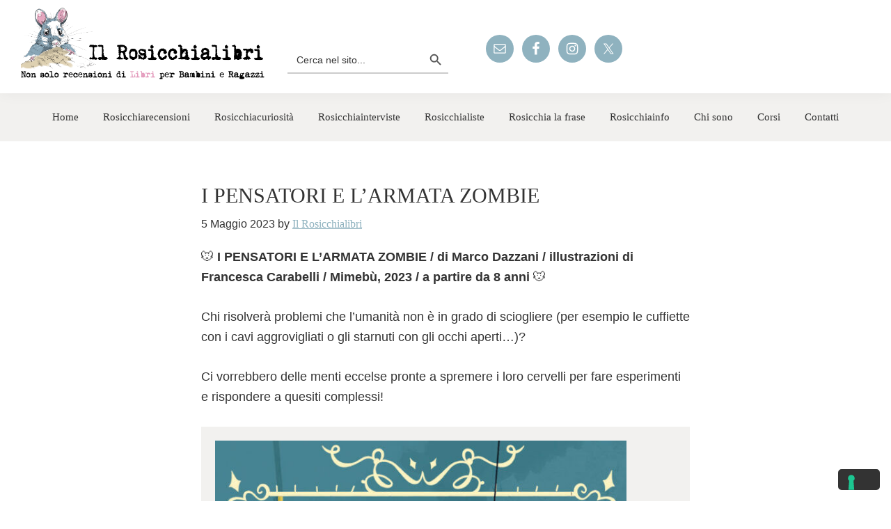

--- FILE ---
content_type: text/html; charset=UTF-8
request_url: https://rosicchialibri.it/i-pensatori-e-larmata-zombie/
body_size: 21546
content:
<!DOCTYPE html>
<html lang="it-IT">
<head >
<meta charset="UTF-8" />
<meta name="viewport" content="width=device-width, initial-scale=1" />
<meta name='robots' content='index, follow, max-image-preview:large, max-snippet:-1, max-video-preview:-1' />

	<!-- This site is optimized with the Yoast SEO plugin v26.8 - https://yoast.com/product/yoast-seo-wordpress/ -->
	<title>Rosicchialibri I PENSATORI E L’ARMATA ZOMBIE</title>
	<meta name="description" content="&#x1f42d; I PENSATORI E L’ARMATA ZOMBIE / di Marco Dazzani / illustrazioni di Francesca Carabelli / Mimebù, 2023 / a partire da 8 anni &#x1f42d; Chi I PENSATORI E L’ARMATA ZOMBIE" />
	<link rel="canonical" href="https://rosicchialibri.it/i-pensatori-e-larmata-zombie/" />
	<meta property="og:locale" content="it_IT" />
	<meta property="og:type" content="article" />
	<meta property="og:title" content="Rosicchialibri I PENSATORI E L’ARMATA ZOMBIE" />
	<meta property="og:description" content="&#x1f42d; I PENSATORI E L’ARMATA ZOMBIE / di Marco Dazzani / illustrazioni di Francesca Carabelli / Mimebù, 2023 / a partire da 8 anni &#x1f42d; Chi I PENSATORI E L’ARMATA ZOMBIE" />
	<meta property="og:url" content="https://rosicchialibri.it/i-pensatori-e-larmata-zombie/" />
	<meta property="og:site_name" content="Rosicchialibri" />
	<meta property="article:publisher" content="http://ilrosicchialibri" />
	<meta property="article:published_time" content="2023-05-05T15:55:00+00:00" />
	<meta property="article:modified_time" content="2023-05-05T15:55:01+00:00" />
	<meta property="og:image" content="https://rosicchialibri.it/wp-content/uploads/2023/05/I-Pensatori_rosicchialibri.jpg" />
	<meta property="og:image:width" content="631" />
	<meta property="og:image:height" content="1000" />
	<meta property="og:image:type" content="image/jpeg" />
	<meta name="author" content="Il Rosicchialibri" />
	<meta name="twitter:card" content="summary_large_image" />
	<meta name="twitter:creator" content="@rosicchialibri" />
	<meta name="twitter:site" content="@rosicchialibri" />
	<meta name="twitter:label1" content="Scritto da" />
	<meta name="twitter:data1" content="Il Rosicchialibri" />
	<meta name="twitter:label2" content="Tempo di lettura stimato" />
	<meta name="twitter:data2" content="3 minuti" />
	<script type="application/ld+json" class="yoast-schema-graph">{"@context":"https://schema.org","@graph":[{"@type":"Article","@id":"https://rosicchialibri.it/i-pensatori-e-larmata-zombie/#article","isPartOf":{"@id":"https://rosicchialibri.it/i-pensatori-e-larmata-zombie/"},"author":{"name":"Il Rosicchialibri","@id":"https://rosicchialibri.it/#/schema/person/dbe0e738fa085ffd17efe3efa63c8d8c"},"headline":"I PENSATORI E L’ARMATA ZOMBIE","datePublished":"2023-05-05T15:55:00+00:00","dateModified":"2023-05-05T15:55:01+00:00","mainEntityOfPage":{"@id":"https://rosicchialibri.it/i-pensatori-e-larmata-zombie/"},"wordCount":455,"publisher":{"@id":"https://rosicchialibri.it/#organization"},"image":{"@id":"https://rosicchialibri.it/i-pensatori-e-larmata-zombie/#primaryimage"},"thumbnailUrl":"https://rosicchialibri.it/wp-content/uploads/2023/05/I-Pensatori_rosicchialibri.jpg","keywords":["a partire da 8 anni"],"articleSection":["Rosicchiarecensioni"],"inLanguage":"it-IT"},{"@type":"WebPage","@id":"https://rosicchialibri.it/i-pensatori-e-larmata-zombie/","url":"https://rosicchialibri.it/i-pensatori-e-larmata-zombie/","name":"Rosicchialibri I PENSATORI E L’ARMATA ZOMBIE","isPartOf":{"@id":"https://rosicchialibri.it/#website"},"primaryImageOfPage":{"@id":"https://rosicchialibri.it/i-pensatori-e-larmata-zombie/#primaryimage"},"image":{"@id":"https://rosicchialibri.it/i-pensatori-e-larmata-zombie/#primaryimage"},"thumbnailUrl":"https://rosicchialibri.it/wp-content/uploads/2023/05/I-Pensatori_rosicchialibri.jpg","datePublished":"2023-05-05T15:55:00+00:00","dateModified":"2023-05-05T15:55:01+00:00","description":"&#x1f42d; I PENSATORI E L’ARMATA ZOMBIE / di Marco Dazzani / illustrazioni di Francesca Carabelli / Mimebù, 2023 / a partire da 8 anni &#x1f42d; Chi I PENSATORI E L’ARMATA ZOMBIE","breadcrumb":{"@id":"https://rosicchialibri.it/i-pensatori-e-larmata-zombie/#breadcrumb"},"inLanguage":"it-IT","potentialAction":[{"@type":"ReadAction","target":["https://rosicchialibri.it/i-pensatori-e-larmata-zombie/"]}]},{"@type":"ImageObject","inLanguage":"it-IT","@id":"https://rosicchialibri.it/i-pensatori-e-larmata-zombie/#primaryimage","url":"https://rosicchialibri.it/wp-content/uploads/2023/05/I-Pensatori_rosicchialibri.jpg","contentUrl":"https://rosicchialibri.it/wp-content/uploads/2023/05/I-Pensatori_rosicchialibri.jpg","width":631,"height":1000,"caption":"I-Pensatori_rosicchialibri"},{"@type":"BreadcrumbList","@id":"https://rosicchialibri.it/i-pensatori-e-larmata-zombie/#breadcrumb","itemListElement":[{"@type":"ListItem","position":1,"name":"Home","item":"https://rosicchialibri.it/"},{"@type":"ListItem","position":2,"name":"Rosicchiarecensioni","item":"https://rosicchialibri.it/rosicchiarecensioni/"},{"@type":"ListItem","position":3,"name":"I PENSATORI E L’ARMATA ZOMBIE"}]},{"@type":"WebSite","@id":"https://rosicchialibri.it/#website","url":"https://rosicchialibri.it/","name":"Rosicchialibri","description":"Non solo recensioni di libri per bambini e ragazzi","publisher":{"@id":"https://rosicchialibri.it/#organization"},"potentialAction":[{"@type":"SearchAction","target":{"@type":"EntryPoint","urlTemplate":"https://rosicchialibri.it/?s={search_term_string}"},"query-input":{"@type":"PropertyValueSpecification","valueRequired":true,"valueName":"search_term_string"}}],"inLanguage":"it-IT"},{"@type":"Organization","@id":"https://rosicchialibri.it/#organization","name":"IL ROSICCHIALIBRI","url":"https://rosicchialibri.it/","logo":{"@type":"ImageObject","inLanguage":"it-IT","@id":"https://rosicchialibri.it/#/schema/logo/image/","url":"https://rosicchialibri.it/wp-content/uploads/2022/03/logo_rosicchia.png","contentUrl":"https://rosicchialibri.it/wp-content/uploads/2022/03/logo_rosicchia.png","width":1141,"height":355,"caption":"IL ROSICCHIALIBRI"},"image":{"@id":"https://rosicchialibri.it/#/schema/logo/image/"},"sameAs":["http://ilrosicchialibri","https://x.com/rosicchialibri"]},{"@type":"Person","@id":"https://rosicchialibri.it/#/schema/person/dbe0e738fa085ffd17efe3efa63c8d8c","name":"Il Rosicchialibri","image":{"@type":"ImageObject","inLanguage":"it-IT","@id":"https://rosicchialibri.it/#/schema/person/image/","url":"https://secure.gravatar.com/avatar/ff38e84155ae0d47c2dfb72db012494005dc7e2ccee73a8b91e885e51b3b7f5d?s=96&d=mm&r=g","contentUrl":"https://secure.gravatar.com/avatar/ff38e84155ae0d47c2dfb72db012494005dc7e2ccee73a8b91e885e51b3b7f5d?s=96&d=mm&r=g","caption":"Il Rosicchialibri"}}]}</script>
	<!-- / Yoast SEO plugin. -->


<link rel='dns-prefetch' href='//cdn.iubenda.com' />
<link rel='dns-prefetch' href='//static.addtoany.com' />
<link rel='dns-prefetch' href='//fonts.googleapis.com' />
<link href='https://fonts.gstatic.com' crossorigin rel='preconnect' />
<link rel="alternate" type="application/rss+xml" title="Rosicchialibri &raquo; Feed" href="https://rosicchialibri.it/feed/" />
<link rel="alternate" type="application/rss+xml" title="Rosicchialibri &raquo; Feed dei commenti" href="https://rosicchialibri.it/comments/feed/" />
<link rel="alternate" title="oEmbed (JSON)" type="application/json+oembed" href="https://rosicchialibri.it/wp-json/oembed/1.0/embed?url=https%3A%2F%2Frosicchialibri.it%2Fi-pensatori-e-larmata-zombie%2F" />
<link rel="alternate" title="oEmbed (XML)" type="text/xml+oembed" href="https://rosicchialibri.it/wp-json/oembed/1.0/embed?url=https%3A%2F%2Frosicchialibri.it%2Fi-pensatori-e-larmata-zombie%2F&#038;format=xml" />
<style id='wp-img-auto-sizes-contain-inline-css'>
img:is([sizes=auto i],[sizes^="auto," i]){contain-intrinsic-size:3000px 1500px}
/*# sourceURL=wp-img-auto-sizes-contain-inline-css */
</style>

<link rel='stylesheet' id='atomic-blocks-fontawesome-css' href='https://rosicchialibri.it/wp-content/plugins/atomic-blocks/dist/assets/fontawesome/css/all.min.css?ver=1645437618' media='all' />
<link rel='stylesheet' id='genesis-blocks-style-css-css' href='https://rosicchialibri.it/wp-content/plugins/genesis-blocks/dist/style-blocks.build.css?ver=1765465098' media='all' />
<link rel='stylesheet' id='pt-cv-public-style-css' href='https://rosicchialibri.it/wp-content/plugins/content-views-query-and-display-post-page/public/assets/css/cv.css?ver=4.2.1' media='all' />
<link rel='stylesheet' id='stille-theme-css' href='https://rosicchialibri.it/wp-content/themes/stille-theme/style.css?ver=1.0.2' media='all' />
<style id='stille-theme-inline-css'>


		a,
		.entry-title a:focus,
		.entry-title a:hover,
		.genesis-nav-menu a:focus,
		.genesis-nav-menu a:hover,
		.genesis-nav-menu .current-menu-item > a,
		.genesis-nav-menu .sub-menu .current-menu-item > a:focus,
		.genesis-nav-menu .sub-menu .current-menu-item > a:hover,
		.menu-toggle:focus,
		.menu-toggle:hover,
		.sub-menu-toggle:focus,
		.sub-menu-toggle:hover {
			color: #8fb2bf;
		}

		

		button:focus,
		button:hover,
		input[type="button"]:focus,
		input[type="button"]:hover,
		input[type="reset"]:focus,
		input[type="reset"]:hover,
		input[type="submit"]:focus,
		input[type="submit"]:hover,
		input[type="reset"]:focus,
		input[type="reset"]:hover,
		input[type="submit"]:focus,
		input[type="submit"]:hover,
		.site-container div.wpforms-container-full .wpforms-form input[type="submit"]:focus,
		.site-container div.wpforms-container-full .wpforms-form input[type="submit"]:hover,
		.site-container div.wpforms-container-full .wpforms-form button[type="submit"]:focus,
		.site-container div.wpforms-container-full .wpforms-form button[type="submit"]:hover,
		.button:focus,
		.button:hover {
			background-color: #e8a2c4;
			color: #333333;
		}

		@media only screen and (min-width: 960px) {
			.genesis-nav-menu > .menu-highlight > a:hover,
			.genesis-nav-menu > .menu-highlight > a:focus,
			.genesis-nav-menu > .menu-highlight.current-menu-item > a {
				background-color: #e8a2c4;
				color: #333333;
			}
		}
		
		.wp-custom-logo .site-container .custom-logo-link {
			aspect-ratio: 350/108.89570552147;
		}
		
/*# sourceURL=stille-theme-inline-css */
</style>
<style id='wp-emoji-styles-inline-css'>

	img.wp-smiley, img.emoji {
		display: inline !important;
		border: none !important;
		box-shadow: none !important;
		height: 1em !important;
		width: 1em !important;
		margin: 0 0.07em !important;
		vertical-align: -0.1em !important;
		background: none !important;
		padding: 0 !important;
	}
/*# sourceURL=wp-emoji-styles-inline-css */
</style>
<link rel='stylesheet' id='wp-block-library-css' href='https://rosicchialibri.it/wp-includes/css/dist/block-library/style.min.css?ver=6.9' media='all' />
<style id='wp-block-image-inline-css'>
.wp-block-image>a,.wp-block-image>figure>a{display:inline-block}.wp-block-image img{box-sizing:border-box;height:auto;max-width:100%;vertical-align:bottom}@media not (prefers-reduced-motion){.wp-block-image img.hide{visibility:hidden}.wp-block-image img.show{animation:show-content-image .4s}}.wp-block-image[style*=border-radius] img,.wp-block-image[style*=border-radius]>a{border-radius:inherit}.wp-block-image.has-custom-border img{box-sizing:border-box}.wp-block-image.aligncenter{text-align:center}.wp-block-image.alignfull>a,.wp-block-image.alignwide>a{width:100%}.wp-block-image.alignfull img,.wp-block-image.alignwide img{height:auto;width:100%}.wp-block-image .aligncenter,.wp-block-image .alignleft,.wp-block-image .alignright,.wp-block-image.aligncenter,.wp-block-image.alignleft,.wp-block-image.alignright{display:table}.wp-block-image .aligncenter>figcaption,.wp-block-image .alignleft>figcaption,.wp-block-image .alignright>figcaption,.wp-block-image.aligncenter>figcaption,.wp-block-image.alignleft>figcaption,.wp-block-image.alignright>figcaption{caption-side:bottom;display:table-caption}.wp-block-image .alignleft{float:left;margin:.5em 1em .5em 0}.wp-block-image .alignright{float:right;margin:.5em 0 .5em 1em}.wp-block-image .aligncenter{margin-left:auto;margin-right:auto}.wp-block-image :where(figcaption){margin-bottom:1em;margin-top:.5em}.wp-block-image.is-style-circle-mask img{border-radius:9999px}@supports ((-webkit-mask-image:none) or (mask-image:none)) or (-webkit-mask-image:none){.wp-block-image.is-style-circle-mask img{border-radius:0;-webkit-mask-image:url('data:image/svg+xml;utf8,<svg viewBox="0 0 100 100" xmlns="http://www.w3.org/2000/svg"><circle cx="50" cy="50" r="50"/></svg>');mask-image:url('data:image/svg+xml;utf8,<svg viewBox="0 0 100 100" xmlns="http://www.w3.org/2000/svg"><circle cx="50" cy="50" r="50"/></svg>');mask-mode:alpha;-webkit-mask-position:center;mask-position:center;-webkit-mask-repeat:no-repeat;mask-repeat:no-repeat;-webkit-mask-size:contain;mask-size:contain}}:root :where(.wp-block-image.is-style-rounded img,.wp-block-image .is-style-rounded img){border-radius:9999px}.wp-block-image figure{margin:0}.wp-lightbox-container{display:flex;flex-direction:column;position:relative}.wp-lightbox-container img{cursor:zoom-in}.wp-lightbox-container img:hover+button{opacity:1}.wp-lightbox-container button{align-items:center;backdrop-filter:blur(16px) saturate(180%);background-color:#5a5a5a40;border:none;border-radius:4px;cursor:zoom-in;display:flex;height:20px;justify-content:center;opacity:0;padding:0;position:absolute;right:16px;text-align:center;top:16px;width:20px;z-index:100}@media not (prefers-reduced-motion){.wp-lightbox-container button{transition:opacity .2s ease}}.wp-lightbox-container button:focus-visible{outline:3px auto #5a5a5a40;outline:3px auto -webkit-focus-ring-color;outline-offset:3px}.wp-lightbox-container button:hover{cursor:pointer;opacity:1}.wp-lightbox-container button:focus{opacity:1}.wp-lightbox-container button:focus,.wp-lightbox-container button:hover,.wp-lightbox-container button:not(:hover):not(:active):not(.has-background){background-color:#5a5a5a40;border:none}.wp-lightbox-overlay{box-sizing:border-box;cursor:zoom-out;height:100vh;left:0;overflow:hidden;position:fixed;top:0;visibility:hidden;width:100%;z-index:100000}.wp-lightbox-overlay .close-button{align-items:center;cursor:pointer;display:flex;justify-content:center;min-height:40px;min-width:40px;padding:0;position:absolute;right:calc(env(safe-area-inset-right) + 16px);top:calc(env(safe-area-inset-top) + 16px);z-index:5000000}.wp-lightbox-overlay .close-button:focus,.wp-lightbox-overlay .close-button:hover,.wp-lightbox-overlay .close-button:not(:hover):not(:active):not(.has-background){background:none;border:none}.wp-lightbox-overlay .lightbox-image-container{height:var(--wp--lightbox-container-height);left:50%;overflow:hidden;position:absolute;top:50%;transform:translate(-50%,-50%);transform-origin:top left;width:var(--wp--lightbox-container-width);z-index:9999999999}.wp-lightbox-overlay .wp-block-image{align-items:center;box-sizing:border-box;display:flex;height:100%;justify-content:center;margin:0;position:relative;transform-origin:0 0;width:100%;z-index:3000000}.wp-lightbox-overlay .wp-block-image img{height:var(--wp--lightbox-image-height);min-height:var(--wp--lightbox-image-height);min-width:var(--wp--lightbox-image-width);width:var(--wp--lightbox-image-width)}.wp-lightbox-overlay .wp-block-image figcaption{display:none}.wp-lightbox-overlay button{background:none;border:none}.wp-lightbox-overlay .scrim{background-color:#fff;height:100%;opacity:.9;position:absolute;width:100%;z-index:2000000}.wp-lightbox-overlay.active{visibility:visible}@media not (prefers-reduced-motion){.wp-lightbox-overlay.active{animation:turn-on-visibility .25s both}.wp-lightbox-overlay.active img{animation:turn-on-visibility .35s both}.wp-lightbox-overlay.show-closing-animation:not(.active){animation:turn-off-visibility .35s both}.wp-lightbox-overlay.show-closing-animation:not(.active) img{animation:turn-off-visibility .25s both}.wp-lightbox-overlay.zoom.active{animation:none;opacity:1;visibility:visible}.wp-lightbox-overlay.zoom.active .lightbox-image-container{animation:lightbox-zoom-in .4s}.wp-lightbox-overlay.zoom.active .lightbox-image-container img{animation:none}.wp-lightbox-overlay.zoom.active .scrim{animation:turn-on-visibility .4s forwards}.wp-lightbox-overlay.zoom.show-closing-animation:not(.active){animation:none}.wp-lightbox-overlay.zoom.show-closing-animation:not(.active) .lightbox-image-container{animation:lightbox-zoom-out .4s}.wp-lightbox-overlay.zoom.show-closing-animation:not(.active) .lightbox-image-container img{animation:none}.wp-lightbox-overlay.zoom.show-closing-animation:not(.active) .scrim{animation:turn-off-visibility .4s forwards}}@keyframes show-content-image{0%{visibility:hidden}99%{visibility:hidden}to{visibility:visible}}@keyframes turn-on-visibility{0%{opacity:0}to{opacity:1}}@keyframes turn-off-visibility{0%{opacity:1;visibility:visible}99%{opacity:0;visibility:visible}to{opacity:0;visibility:hidden}}@keyframes lightbox-zoom-in{0%{transform:translate(calc((-100vw + var(--wp--lightbox-scrollbar-width))/2 + var(--wp--lightbox-initial-left-position)),calc(-50vh + var(--wp--lightbox-initial-top-position))) scale(var(--wp--lightbox-scale))}to{transform:translate(-50%,-50%) scale(1)}}@keyframes lightbox-zoom-out{0%{transform:translate(-50%,-50%) scale(1);visibility:visible}99%{visibility:visible}to{transform:translate(calc((-100vw + var(--wp--lightbox-scrollbar-width))/2 + var(--wp--lightbox-initial-left-position)),calc(-50vh + var(--wp--lightbox-initial-top-position))) scale(var(--wp--lightbox-scale));visibility:hidden}}
/*# sourceURL=https://rosicchialibri.it/wp-includes/blocks/image/style.min.css */
</style>
<style id='wp-block-paragraph-inline-css'>
.is-small-text{font-size:.875em}.is-regular-text{font-size:1em}.is-large-text{font-size:2.25em}.is-larger-text{font-size:3em}.has-drop-cap:not(:focus):first-letter{float:left;font-size:8.4em;font-style:normal;font-weight:100;line-height:.68;margin:.05em .1em 0 0;text-transform:uppercase}body.rtl .has-drop-cap:not(:focus):first-letter{float:none;margin-left:.1em}p.has-drop-cap.has-background{overflow:hidden}:root :where(p.has-background){padding:1.25em 2.375em}:where(p.has-text-color:not(.has-link-color)) a{color:inherit}p.has-text-align-left[style*="writing-mode:vertical-lr"],p.has-text-align-right[style*="writing-mode:vertical-rl"]{rotate:180deg}
/*# sourceURL=https://rosicchialibri.it/wp-includes/blocks/paragraph/style.min.css */
</style>
<style id='global-styles-inline-css'>
:root{--wp--preset--aspect-ratio--square: 1;--wp--preset--aspect-ratio--4-3: 4/3;--wp--preset--aspect-ratio--3-4: 3/4;--wp--preset--aspect-ratio--3-2: 3/2;--wp--preset--aspect-ratio--2-3: 2/3;--wp--preset--aspect-ratio--16-9: 16/9;--wp--preset--aspect-ratio--9-16: 9/16;--wp--preset--color--black: #000000;--wp--preset--color--cyan-bluish-gray: #abb8c3;--wp--preset--color--white: #ffffff;--wp--preset--color--pale-pink: #f78da7;--wp--preset--color--vivid-red: #cf2e2e;--wp--preset--color--luminous-vivid-orange: #ff6900;--wp--preset--color--luminous-vivid-amber: #fcb900;--wp--preset--color--light-green-cyan: #7bdcb5;--wp--preset--color--vivid-green-cyan: #00d084;--wp--preset--color--pale-cyan-blue: #8ed1fc;--wp--preset--color--vivid-cyan-blue: #0693e3;--wp--preset--color--vivid-purple: #9b51e0;--wp--preset--color--theme-primary: #8fb2bf;--wp--preset--color--theme-secondary: #e8a2c4;--wp--preset--gradient--vivid-cyan-blue-to-vivid-purple: linear-gradient(135deg,rgb(6,147,227) 0%,rgb(155,81,224) 100%);--wp--preset--gradient--light-green-cyan-to-vivid-green-cyan: linear-gradient(135deg,rgb(122,220,180) 0%,rgb(0,208,130) 100%);--wp--preset--gradient--luminous-vivid-amber-to-luminous-vivid-orange: linear-gradient(135deg,rgb(252,185,0) 0%,rgb(255,105,0) 100%);--wp--preset--gradient--luminous-vivid-orange-to-vivid-red: linear-gradient(135deg,rgb(255,105,0) 0%,rgb(207,46,46) 100%);--wp--preset--gradient--very-light-gray-to-cyan-bluish-gray: linear-gradient(135deg,rgb(238,238,238) 0%,rgb(169,184,195) 100%);--wp--preset--gradient--cool-to-warm-spectrum: linear-gradient(135deg,rgb(74,234,220) 0%,rgb(151,120,209) 20%,rgb(207,42,186) 40%,rgb(238,44,130) 60%,rgb(251,105,98) 80%,rgb(254,248,76) 100%);--wp--preset--gradient--blush-light-purple: linear-gradient(135deg,rgb(255,206,236) 0%,rgb(152,150,240) 100%);--wp--preset--gradient--blush-bordeaux: linear-gradient(135deg,rgb(254,205,165) 0%,rgb(254,45,45) 50%,rgb(107,0,62) 100%);--wp--preset--gradient--luminous-dusk: linear-gradient(135deg,rgb(255,203,112) 0%,rgb(199,81,192) 50%,rgb(65,88,208) 100%);--wp--preset--gradient--pale-ocean: linear-gradient(135deg,rgb(255,245,203) 0%,rgb(182,227,212) 50%,rgb(51,167,181) 100%);--wp--preset--gradient--electric-grass: linear-gradient(135deg,rgb(202,248,128) 0%,rgb(113,206,126) 100%);--wp--preset--gradient--midnight: linear-gradient(135deg,rgb(2,3,129) 0%,rgb(40,116,252) 100%);--wp--preset--font-size--small: 12px;--wp--preset--font-size--medium: 20px;--wp--preset--font-size--large: 20px;--wp--preset--font-size--x-large: 42px;--wp--preset--font-size--normal: 18px;--wp--preset--font-size--larger: 24px;--wp--preset--spacing--20: 0.44rem;--wp--preset--spacing--30: 0.67rem;--wp--preset--spacing--40: 1rem;--wp--preset--spacing--50: 1.5rem;--wp--preset--spacing--60: 2.25rem;--wp--preset--spacing--70: 3.38rem;--wp--preset--spacing--80: 5.06rem;--wp--preset--shadow--natural: 6px 6px 9px rgba(0, 0, 0, 0.2);--wp--preset--shadow--deep: 12px 12px 50px rgba(0, 0, 0, 0.4);--wp--preset--shadow--sharp: 6px 6px 0px rgba(0, 0, 0, 0.2);--wp--preset--shadow--outlined: 6px 6px 0px -3px rgb(255, 255, 255), 6px 6px rgb(0, 0, 0);--wp--preset--shadow--crisp: 6px 6px 0px rgb(0, 0, 0);}:where(.is-layout-flex){gap: 0.5em;}:where(.is-layout-grid){gap: 0.5em;}body .is-layout-flex{display: flex;}.is-layout-flex{flex-wrap: wrap;align-items: center;}.is-layout-flex > :is(*, div){margin: 0;}body .is-layout-grid{display: grid;}.is-layout-grid > :is(*, div){margin: 0;}:where(.wp-block-columns.is-layout-flex){gap: 2em;}:where(.wp-block-columns.is-layout-grid){gap: 2em;}:where(.wp-block-post-template.is-layout-flex){gap: 1.25em;}:where(.wp-block-post-template.is-layout-grid){gap: 1.25em;}.has-black-color{color: var(--wp--preset--color--black) !important;}.has-cyan-bluish-gray-color{color: var(--wp--preset--color--cyan-bluish-gray) !important;}.has-white-color{color: var(--wp--preset--color--white) !important;}.has-pale-pink-color{color: var(--wp--preset--color--pale-pink) !important;}.has-vivid-red-color{color: var(--wp--preset--color--vivid-red) !important;}.has-luminous-vivid-orange-color{color: var(--wp--preset--color--luminous-vivid-orange) !important;}.has-luminous-vivid-amber-color{color: var(--wp--preset--color--luminous-vivid-amber) !important;}.has-light-green-cyan-color{color: var(--wp--preset--color--light-green-cyan) !important;}.has-vivid-green-cyan-color{color: var(--wp--preset--color--vivid-green-cyan) !important;}.has-pale-cyan-blue-color{color: var(--wp--preset--color--pale-cyan-blue) !important;}.has-vivid-cyan-blue-color{color: var(--wp--preset--color--vivid-cyan-blue) !important;}.has-vivid-purple-color{color: var(--wp--preset--color--vivid-purple) !important;}.has-black-background-color{background-color: var(--wp--preset--color--black) !important;}.has-cyan-bluish-gray-background-color{background-color: var(--wp--preset--color--cyan-bluish-gray) !important;}.has-white-background-color{background-color: var(--wp--preset--color--white) !important;}.has-pale-pink-background-color{background-color: var(--wp--preset--color--pale-pink) !important;}.has-vivid-red-background-color{background-color: var(--wp--preset--color--vivid-red) !important;}.has-luminous-vivid-orange-background-color{background-color: var(--wp--preset--color--luminous-vivid-orange) !important;}.has-luminous-vivid-amber-background-color{background-color: var(--wp--preset--color--luminous-vivid-amber) !important;}.has-light-green-cyan-background-color{background-color: var(--wp--preset--color--light-green-cyan) !important;}.has-vivid-green-cyan-background-color{background-color: var(--wp--preset--color--vivid-green-cyan) !important;}.has-pale-cyan-blue-background-color{background-color: var(--wp--preset--color--pale-cyan-blue) !important;}.has-vivid-cyan-blue-background-color{background-color: var(--wp--preset--color--vivid-cyan-blue) !important;}.has-vivid-purple-background-color{background-color: var(--wp--preset--color--vivid-purple) !important;}.has-black-border-color{border-color: var(--wp--preset--color--black) !important;}.has-cyan-bluish-gray-border-color{border-color: var(--wp--preset--color--cyan-bluish-gray) !important;}.has-white-border-color{border-color: var(--wp--preset--color--white) !important;}.has-pale-pink-border-color{border-color: var(--wp--preset--color--pale-pink) !important;}.has-vivid-red-border-color{border-color: var(--wp--preset--color--vivid-red) !important;}.has-luminous-vivid-orange-border-color{border-color: var(--wp--preset--color--luminous-vivid-orange) !important;}.has-luminous-vivid-amber-border-color{border-color: var(--wp--preset--color--luminous-vivid-amber) !important;}.has-light-green-cyan-border-color{border-color: var(--wp--preset--color--light-green-cyan) !important;}.has-vivid-green-cyan-border-color{border-color: var(--wp--preset--color--vivid-green-cyan) !important;}.has-pale-cyan-blue-border-color{border-color: var(--wp--preset--color--pale-cyan-blue) !important;}.has-vivid-cyan-blue-border-color{border-color: var(--wp--preset--color--vivid-cyan-blue) !important;}.has-vivid-purple-border-color{border-color: var(--wp--preset--color--vivid-purple) !important;}.has-vivid-cyan-blue-to-vivid-purple-gradient-background{background: var(--wp--preset--gradient--vivid-cyan-blue-to-vivid-purple) !important;}.has-light-green-cyan-to-vivid-green-cyan-gradient-background{background: var(--wp--preset--gradient--light-green-cyan-to-vivid-green-cyan) !important;}.has-luminous-vivid-amber-to-luminous-vivid-orange-gradient-background{background: var(--wp--preset--gradient--luminous-vivid-amber-to-luminous-vivid-orange) !important;}.has-luminous-vivid-orange-to-vivid-red-gradient-background{background: var(--wp--preset--gradient--luminous-vivid-orange-to-vivid-red) !important;}.has-very-light-gray-to-cyan-bluish-gray-gradient-background{background: var(--wp--preset--gradient--very-light-gray-to-cyan-bluish-gray) !important;}.has-cool-to-warm-spectrum-gradient-background{background: var(--wp--preset--gradient--cool-to-warm-spectrum) !important;}.has-blush-light-purple-gradient-background{background: var(--wp--preset--gradient--blush-light-purple) !important;}.has-blush-bordeaux-gradient-background{background: var(--wp--preset--gradient--blush-bordeaux) !important;}.has-luminous-dusk-gradient-background{background: var(--wp--preset--gradient--luminous-dusk) !important;}.has-pale-ocean-gradient-background{background: var(--wp--preset--gradient--pale-ocean) !important;}.has-electric-grass-gradient-background{background: var(--wp--preset--gradient--electric-grass) !important;}.has-midnight-gradient-background{background: var(--wp--preset--gradient--midnight) !important;}.has-small-font-size{font-size: var(--wp--preset--font-size--small) !important;}.has-medium-font-size{font-size: var(--wp--preset--font-size--medium) !important;}.has-large-font-size{font-size: var(--wp--preset--font-size--large) !important;}.has-x-large-font-size{font-size: var(--wp--preset--font-size--x-large) !important;}
/*# sourceURL=global-styles-inline-css */
</style>

<style id='classic-theme-styles-inline-css'>
/*! This file is auto-generated */
.wp-block-button__link{color:#fff;background-color:#32373c;border-radius:9999px;box-shadow:none;text-decoration:none;padding:calc(.667em + 2px) calc(1.333em + 2px);font-size:1.125em}.wp-block-file__button{background:#32373c;color:#fff;text-decoration:none}
/*# sourceURL=/wp-includes/css/classic-themes.min.css */
</style>
<link rel='stylesheet' id='contact-form-7-css' href='https://rosicchialibri.it/wp-content/plugins/contact-form-7/includes/css/styles.css?ver=6.1.4' media='all' />
<link rel='stylesheet' id='ivory-search-styles-css' href='https://rosicchialibri.it/wp-content/plugins/add-search-to-menu/public/css/ivory-search.min.css?ver=5.5.14' media='all' />
<link rel='stylesheet' id='stille-theme-fonts-css' href='https://fonts.googleapis.com/css?family=Source+Sans+Pro:400,400i,600,700&#038;display=swap' media='all' />
<link rel='stylesheet' id='dashicons-css' href='https://rosicchialibri.it/wp-includes/css/dashicons.min.css?ver=6.9' media='all' />
<link rel='stylesheet' id='stille-theme-gutenberg-css' href='https://rosicchialibri.it/wp-content/themes/stille-theme/lib/gutenberg/front-end.css?ver=1.0.2' media='all' />
<style id='stille-theme-gutenberg-inline-css'>
.gb-block-post-grid .gb-post-grid-items h2 a:hover {
	color: #8fb2bf;
}

.site-container .wp-block-button .wp-block-button__link {
	background-color: #8fb2bf;
}

.wp-block-button .wp-block-button__link:not(.has-background),
.wp-block-button .wp-block-button__link:not(.has-background):focus,
.wp-block-button .wp-block-button__link:not(.has-background):hover {
	color: #333333;
}

.site-container .wp-block-button.is-style-outline .wp-block-button__link {
	color: #8fb2bf;
}

.site-container .wp-block-button.is-style-outline .wp-block-button__link:focus,
.site-container .wp-block-button.is-style-outline .wp-block-button__link:hover {
	color: #b2d5e2;
}		.site-container .has-small-font-size {
			font-size: 12px;
		}		.site-container .has-normal-font-size {
			font-size: 18px;
		}		.site-container .has-large-font-size {
			font-size: 20px;
		}		.site-container .has-larger-font-size {
			font-size: 24px;
		}		.site-container .has-theme-primary-color,
		.site-container .wp-block-button .wp-block-button__link.has-theme-primary-color,
		.site-container .wp-block-button.is-style-outline .wp-block-button__link.has-theme-primary-color {
			color: #8fb2bf;
		}

		.site-container .has-theme-primary-background-color,
		.site-container .wp-block-button .wp-block-button__link.has-theme-primary-background-color,
		.site-container .wp-block-pullquote.is-style-solid-color.has-theme-primary-background-color {
			background-color: #8fb2bf;
		}		.site-container .has-theme-secondary-color,
		.site-container .wp-block-button .wp-block-button__link.has-theme-secondary-color,
		.site-container .wp-block-button.is-style-outline .wp-block-button__link.has-theme-secondary-color {
			color: #e8a2c4;
		}

		.site-container .has-theme-secondary-background-color,
		.site-container .wp-block-button .wp-block-button__link.has-theme-secondary-background-color,
		.site-container .wp-block-pullquote.is-style-solid-color.has-theme-secondary-background-color {
			background-color: #e8a2c4;
		}
/*# sourceURL=stille-theme-gutenberg-inline-css */
</style>
<link rel='stylesheet' id='simple-social-icons-font-css' href='https://rosicchialibri.it/wp-content/plugins/simple-social-icons/css/style.css?ver=4.0.0' media='all' />
<link rel='stylesheet' id='msl-main-css' href='https://rosicchialibri.it/wp-content/plugins/master-slider/public/assets/css/masterslider.main.css?ver=3.11.0' media='all' />
<link rel='stylesheet' id='msl-custom-css' href='https://rosicchialibri.it/wp-content/uploads/master-slider/custom.css?ver=1.1' media='all' />
<link rel='stylesheet' id='addtoany-css' href='https://rosicchialibri.it/wp-content/plugins/add-to-any/addtoany.min.css?ver=1.16' media='all' />
<!--n2css--><!--n2js-->
<script  type="text/javascript" class=" _iub_cs_skip" id="iubenda-head-inline-scripts-0">
var _iub = _iub || [];
_iub.csConfiguration = {"ccpaAcknowledgeOnDisplay":true,"ccpaApplies":true,"consentOnContinuedBrowsing":false,"enableCcpa":true,"floatingPreferencesButtonDisplay":"bottom-right","invalidateConsentWithoutLog":true,"perPurposeConsent":true,"siteId":2603100,"whitelabel":false,"cookiePolicyId":78405100,"lang":"it", "banner":{ "acceptButtonDisplay":true,"closeButtonRejects":true,"customizeButtonDisplay":true,"explicitWithdrawal":true,"listPurposes":true,"position":"float-top-center","rejectButtonDisplay":true }};

//# sourceURL=iubenda-head-inline-scripts-0
</script>
<script  type="text/javascript" class=" _iub_cs_skip" src="//cdn.iubenda.com/cs/ccpa/stub.js?ver=3.12.5" id="iubenda-head-scripts-0-js"></script>
<script  type="text/javascript" charset="UTF-8" async="" class=" _iub_cs_skip" src="//cdn.iubenda.com/cs/iubenda_cs.js?ver=3.12.5" id="iubenda-head-scripts-1-js"></script>
<script id="addtoany-core-js-before">
window.a2a_config=window.a2a_config||{};a2a_config.callbacks=[];a2a_config.overlays=[];a2a_config.templates={};a2a_localize = {
	Share: "Condividi",
	Save: "Salva",
	Subscribe: "Abbonati",
	Email: "Email",
	Bookmark: "Segnalibro",
	ShowAll: "espandi",
	ShowLess: "comprimi",
	FindServices: "Trova servizi",
	FindAnyServiceToAddTo: "Trova subito un servizio da aggiungere",
	PoweredBy: "Powered by",
	ShareViaEmail: "Condividi via email",
	SubscribeViaEmail: "Iscriviti via email",
	BookmarkInYourBrowser: "Aggiungi ai segnalibri",
	BookmarkInstructions: "Premi Ctrl+D o \u2318+D per mettere questa pagina nei preferiti",
	AddToYourFavorites: "Aggiungi ai favoriti",
	SendFromWebOrProgram: "Invia da qualsiasi indirizzo email o programma di posta elettronica",
	EmailProgram: "Programma di posta elettronica",
	More: "Di più&#8230;",
	ThanksForSharing: "Grazie per la condivisione!",
	ThanksForFollowing: "Grazie per il following!"
};

a2a_config.icon_color="#8fb2bf,#ffffff";

//# sourceURL=addtoany-core-js-before
</script>
<script defer src="https://static.addtoany.com/menu/page.js" id="addtoany-core-js"></script>
<script src="https://rosicchialibri.it/wp-includes/js/jquery/jquery.min.js?ver=3.7.1" id="jquery-core-js"></script>
<script src="https://rosicchialibri.it/wp-includes/js/jquery/jquery-migrate.min.js?ver=3.4.1" id="jquery-migrate-js"></script>
<script defer src="https://rosicchialibri.it/wp-content/plugins/add-to-any/addtoany.min.js?ver=1.1" id="addtoany-jquery-js"></script>
<link rel="https://api.w.org/" href="https://rosicchialibri.it/wp-json/" /><link rel="alternate" title="JSON" type="application/json" href="https://rosicchialibri.it/wp-json/wp/v2/posts/12132" /><link rel="EditURI" type="application/rsd+xml" title="RSD" href="https://rosicchialibri.it/xmlrpc.php?rsd" />
<meta name="generator" content="WordPress 6.9" />
<link rel='shortlink' href='https://rosicchialibri.it/?p=12132' />
<script async src="https://pagead2.googlesyndication.com/pagead/js/adsbygoogle.js?client=ca-pub-3256826071291306" crossorigin="anonymous"></script><script>var ms_grabbing_curosr = 'https://rosicchialibri.it/wp-content/plugins/master-slider/public/assets/css/common/grabbing.cur', ms_grab_curosr = 'https://rosicchialibri.it/wp-content/plugins/master-slider/public/assets/css/common/grab.cur';</script>
<meta name="generator" content="MasterSlider 3.11.0 - Responsive Touch Image Slider | avt.li/msf" />
<!-- Analytics by WP Statistics - https://wp-statistics.com -->
<link rel="icon" href="https://rosicchialibri.it/wp-content/uploads/2022/03/cropped-logo_rosicchia-32x32.png" sizes="32x32" />
<link rel="icon" href="https://rosicchialibri.it/wp-content/uploads/2022/03/cropped-logo_rosicchia-192x192.png" sizes="192x192" />
<link rel="apple-touch-icon" href="https://rosicchialibri.it/wp-content/uploads/2022/03/cropped-logo_rosicchia-180x180.png" />
<meta name="msapplication-TileImage" content="https://rosicchialibri.it/wp-content/uploads/2022/03/cropped-logo_rosicchia-270x270.png" />
		<style id="wp-custom-css">
			form.is-search-form.is-form-style.is-form-style-3.is-form-id-7749.is-form-style {
  line-height: 1;
  position: relative;
  padding: 0 !important;
  border-bottom: 2px solid #ccc;
}
.title_bordered {
  text-align: center;
  margin: 0 auto 2rem;
}
.title_bordered:after {
  height: 4px;
  width: 100%;
  background: #8fb2bf;
  display: block;
  content: "";
  margin-top: 0.5rem;
}
article.post figure.wp-block-image {
  background: #f2f1ef;
}
article.post figure.wp-block-image img {
  display: block;
  margin: 0 auto;
  padding: 1.25rem;
}
.comment-respond {
  display: none;
}
/*--- Grid --*/
.pt-cv-thumb-left img {
  max-width: 400px !important;
}
.col-md-12.col-sm-12.col-xs-12.pt-cv-content-item.pt-cv-2-col {
  border-bottom: 1px solid #777;
  margin: 1rem auto;
}
.col-md-12.col-sm-12.col-xs-12.pt-cv-content-item.pt-cv-1-col,
.col-md-12.col-sm-6.col-xs-12.pt-cv-content-item.pt-cv-2-col {
  border-bottom: 1px solid #777;
  margin: 1rem auto;
}
a._self.pt-cv-readmore.btn.btn-success {
  background: #8fb2be;
  border-color: #8fb2be;
  font-size: 18px;
}
a._self.pt-cv-readmore.btn.btn-success {
  background: transparent;
  border-color: #e8a2c4;
  font-size: 18px;
  color: #e8a2c4;
  font-weight: bold;
}
a._self.pt-cv-readmore.btn.btn-success:hover {
  background: #e8a2c4;
  border-color: #e8a2c4;
  font-size: 18px;
  color: #fff;
  font-weight: bold;
}
.pt-cv-wrapper .pagination > li > a,
.pt-cv-wrapper .pagination > li > span {
  position: relative;
  float: left;
  padding: 6px 12px;
  line-height: 1.42857143;
  text-decoration: none;
  color: #8fb2be;
  background-color: #fff;
  border: 1px solid #ddd;
  margin-left: -1px;
}
.pt-cv-wrapper .pagination > .active > a,
.pt-cv-wrapper .pagination > .active > a:focus,
.pt-cv-wrapper .pagination > .active > a:hover,
.pt-cv-wrapper .pagination > .active > span,
.pt-cv-wrapper .pagination > .active > span:focus,
.pt-cv-wrapper .pagination > .active > span:hover {
  z-index: 2;
  color: #fff;
  background-color: #8fb2be;
  border-color: #8fb2be;
  cursor: default;
}
h2.alignwide.title_bordered {
  font-size: 2.25rem;
  font-weight: bold;
}
@media screen and (max-width: 960px) {
  h2.alignwide.title_bordered {
    font-size: 1.5rem;
    font-weight: bold;
  }
  .widget-area.header-widget-area {
    display: none;
  }
  button#genesis-mobile-nav-primary {
    position: absolute;
    top: 60px;
    right: 30px;
  }
  ul#menu-navigazione {
    margin: -10px auto;
    padding: 2rem;
    background: #ebebeb;
  }
  li#menu-item-7635 {
  }
  li.menu-item {
    border-bottom: 1px solid #bebaba;
  }
  li.menu-item:first-child {
    border-top: 1px solid #bebaba;
  }
	img.pt-cv-thumbnail.pull-left {
    width: 100%;
    margin: 0 auto;
}
}
footer.entry-footer {
  display: none;
}

@media only screen and (max-width: 480px) {
  button#genesis-mobile-nav-primary {
    position: absolute;
    top: 30px !important;
    right: 30px;
  }

  img.custom-logo {
    max-width: 90%;
  }
}

@media only screen and (max-width: 460px) {
  img.custom-logo {
    max-width: 80%;
  }
}
@media only screen and (max-width: 400px) {
  img.custom-logo {
    max-width: 70%;
  }
  button#genesis-mobile-nav-primary {
    position: absolute;
    top: 10px !important;
    right: 30px;
  }
	button#genesis-mobile-nav-primary {position: absolute;top: 10px;right: 30px;}
}





.widget_is_search.widget_search {
    padding:1em
}
.widget_is_search.widget_search {
    display:none;
}

@media only screen and (max-width: 960px) {
    .widget_is_search.widget_search {
    display:block;
}
}
		</style>
					<style type="text/css">
					.is-form-id-11215 .is-search-submit:focus,
			.is-form-id-11215 .is-search-submit:hover,
			.is-form-id-11215 .is-search-submit,
            .is-form-id-11215 .is-search-icon {
			color: #ffffff !important;            background-color: #8fb2bf !important;            border-color: #59a4bf !important;			}
                        	.is-form-id-11215 .is-search-submit path {
					fill: #ffffff !important;            	}
            			.is-form-style-1.is-form-id-11215 .is-search-input:focus,
			.is-form-style-1.is-form-id-11215 .is-search-input:hover,
			.is-form-style-1.is-form-id-11215 .is-search-input,
			.is-form-style-2.is-form-id-11215 .is-search-input:focus,
			.is-form-style-2.is-form-id-11215 .is-search-input:hover,
			.is-form-style-2.is-form-id-11215 .is-search-input,
			.is-form-style-3.is-form-id-11215 .is-search-input:focus,
			.is-form-style-3.is-form-id-11215 .is-search-input:hover,
			.is-form-style-3.is-form-id-11215 .is-search-input,
			.is-form-id-11215 .is-search-input:focus,
			.is-form-id-11215 .is-search-input:hover,
			.is-form-id-11215 .is-search-input {
                                                                                                background-color: #f2f2f2 !important;			}
                        			</style>
					<style type="text/css">
					</style>
					<style type="text/css">
					.is-form-id-7749 .is-search-submit:focus,
			.is-form-id-7749 .is-search-submit:hover,
			.is-form-id-7749 .is-search-submit,
            .is-form-id-7749 .is-search-icon {
			            background-color: #ffffff !important;            border-color: #ffffff !important;			}
            			.is-form-style-1.is-form-id-7749 .is-search-input:focus,
			.is-form-style-1.is-form-id-7749 .is-search-input:hover,
			.is-form-style-1.is-form-id-7749 .is-search-input,
			.is-form-style-2.is-form-id-7749 .is-search-input:focus,
			.is-form-style-2.is-form-id-7749 .is-search-input:hover,
			.is-form-style-2.is-form-id-7749 .is-search-input,
			.is-form-style-3.is-form-id-7749 .is-search-input:focus,
			.is-form-style-3.is-form-id-7749 .is-search-input:hover,
			.is-form-style-3.is-form-id-7749 .is-search-input,
			.is-form-id-7749 .is-search-input:focus,
			.is-form-id-7749 .is-search-input:hover,
			.is-form-id-7749 .is-search-input {
                                                                border-color: #ffffff !important;                                background-color: #ffffff !important;			}
                        			</style>
					<style type="text/css">
					</style>
		</head>
<body class="wp-singular post-template-default single single-post postid-12132 single-format-standard wp-custom-logo wp-embed-responsive wp-theme-genesis wp-child-theme-stille-theme _masterslider _ms_version_3.11.0 genesis full-width-content genesis-breadcrumbs-hidden genesis-singular-image-hidden genesis-footer-widgets-hidden no-js first-block-core-paragraph">	<script>
	//<![CDATA[
	(function(){
		var c = document.body.classList;
		c.remove( 'no-js' );
		c.add( 'js' );
	})();
	//]]>
	</script>
	<div class="site-container"><ul class="genesis-skip-link"><li><a href="#genesis-nav-primary" class="screen-reader-shortcut"> Passa alla navigazione primaria</a></li><li><a href="#genesis-content" class="screen-reader-shortcut"> Passa al contenuto principale</a></li></ul><header class="site-header"><div class="wrap"><div class="title-area"><a href="https://rosicchialibri.it/" class="custom-logo-link" rel="home"><img width="1141" height="355" src="https://rosicchialibri.it/wp-content/uploads/2022/03/logo_rosicchia.png" class="custom-logo" alt="Rosicchialibri" decoding="async" fetchpriority="high" srcset="https://rosicchialibri.it/wp-content/uploads/2022/03/logo_rosicchia.png 1141w, https://rosicchialibri.it/wp-content/uploads/2022/03/logo_rosicchia-320x100.png 320w, https://rosicchialibri.it/wp-content/uploads/2022/03/logo_rosicchia-720x224.png 720w, https://rosicchialibri.it/wp-content/uploads/2022/03/logo_rosicchia-768x239.png 768w" sizes="(max-width: 1141px) 100vw, 1141px" /></a><p class="site-title">Rosicchialibri</p><p class="site-description">Non solo recensioni di libri per bambini e ragazzi</p></div><div class="widget-area header-widget-area"><section id="is_widget-3" class="widget widget_is_search widget_search"><div class="widget-wrap"><form  class="is-search-form is-form-style is-form-style-3 is-form-id-7749 " action="https://rosicchialibri.it/" method="get" role="search" ><label for="is-search-input-7749"><span class="is-screen-reader-text">Search for:</span><input  type="search" id="is-search-input-7749" name="s" value="" class="is-search-input" placeholder="Cerca nel sito..." autocomplete=off /></label><button type="submit" class="is-search-submit"><span class="is-screen-reader-text">Search Button</span><span class="is-search-icon"><svg focusable="false" aria-label="Search" xmlns="http://www.w3.org/2000/svg" viewBox="0 0 24 24" width="24px"><path d="M15.5 14h-.79l-.28-.27C15.41 12.59 16 11.11 16 9.5 16 5.91 13.09 3 9.5 3S3 5.91 3 9.5 5.91 16 9.5 16c1.61 0 3.09-.59 4.23-1.57l.27.28v.79l5 4.99L20.49 19l-4.99-5zm-6 0C7.01 14 5 11.99 5 9.5S7.01 5 9.5 5 14 7.01 14 9.5 11.99 14 9.5 14z"></path></svg></span></button><input type="hidden" name="id" value="7749" /><input type="hidden" name="post_type" value="post" /></form></div></section>
<section id="simple-social-icons-5" class="widget simple-social-icons"><div class="widget-wrap"><ul class="alignleft"><li class="ssi-email"><a href="mailto:rosicc&#104;&#105;&#097;&#109;&#097;il&#064;&#103;&#109;a&#105;&#108;&#046;co&#109;" ><svg role="img" class="social-email" aria-labelledby="social-email-5"><title id="social-email-5">Email</title><use xlink:href="https://rosicchialibri.it/wp-content/plugins/simple-social-icons/symbol-defs.svg#social-email"></use></svg></a></li><li class="ssi-facebook"><a href="https://www.facebook.com/ilrosicchialibri" target="_blank" rel="noopener noreferrer"><svg role="img" class="social-facebook" aria-labelledby="social-facebook-5"><title id="social-facebook-5">Facebook</title><use xlink:href="https://rosicchialibri.it/wp-content/plugins/simple-social-icons/symbol-defs.svg#social-facebook"></use></svg></a></li><li class="ssi-instagram"><a href="https://www.instagram.com/ilrosicchialibri/" target="_blank" rel="noopener noreferrer"><svg role="img" class="social-instagram" aria-labelledby="social-instagram-5"><title id="social-instagram-5">Instagram</title><use xlink:href="https://rosicchialibri.it/wp-content/plugins/simple-social-icons/symbol-defs.svg#social-instagram"></use></svg></a></li><li class="ssi-twitter"><a href="https://twitter.com/rosicchialibri%20" target="_blank" rel="noopener noreferrer"><svg role="img" class="social-twitter" aria-labelledby="social-twitter-5"><title id="social-twitter-5">Twitter</title><use xlink:href="https://rosicchialibri.it/wp-content/plugins/simple-social-icons/symbol-defs.svg#social-twitter"></use></svg></a></li></ul></div></section>
</div></div></header><nav class="nav-primary" aria-label="Principale" id="genesis-nav-primary"><div class="wrap"><ul id="menu-navigazione" class="menu genesis-nav-menu menu-primary js-superfish"><li id="menu-item-7635" class="menu-item menu-item-type-post_type menu-item-object-page menu-item-home menu-item-7635"><a href="https://rosicchialibri.it/"><span >Home</span></a></li>
<li id="menu-item-7637" class="menu-item menu-item-type-post_type menu-item-object-page menu-item-7637"><a href="https://rosicchialibri.it/recensioni/"><span >Rosicchiarecensioni</span></a></li>
<li id="menu-item-7636" class="menu-item menu-item-type-post_type menu-item-object-page menu-item-7636"><a href="https://rosicchialibri.it/curiosita/"><span >Rosicchiacuriosità</span></a></li>
<li id="menu-item-7643" class="menu-item menu-item-type-post_type menu-item-object-page menu-item-7643"><a href="https://rosicchialibri.it/interviste/"><span >Rosicchiainterviste</span></a></li>
<li id="menu-item-7642" class="menu-item menu-item-type-post_type menu-item-object-page menu-item-7642"><a href="https://rosicchialibri.it/liste/"><span >Rosicchialiste</span></a></li>
<li id="menu-item-7652" class="menu-item menu-item-type-post_type menu-item-object-page menu-item-7652"><a href="https://rosicchialibri.it/rosicchia-la-frase/"><span >Rosicchia la frase</span></a></li>
<li id="menu-item-7651" class="menu-item menu-item-type-post_type menu-item-object-page menu-item-7651"><a href="https://rosicchialibri.it/info/"><span >Rosicchiainfo</span></a></li>
<li id="menu-item-7650" class="menu-item menu-item-type-post_type menu-item-object-page menu-item-7650"><a href="https://rosicchialibri.it/chi-sono/"><span >Chi sono</span></a></li>
<li id="menu-item-8590" class="menu-item menu-item-type-post_type menu-item-object-page menu-item-8590"><a href="https://rosicchialibri.it/servizi/"><span >Corsi</span></a></li>
<li id="menu-item-15074" class="menu-item menu-item-type-post_type menu-item-object-page menu-item-15074"><a href="https://rosicchialibri.it/contatti/"><span >Contatti</span></a></li>
</ul></div></nav><div class="custom-widget widget-area custom-widget-after-header"><section id="is_widget-5" class="widget widget_is_search widget_search"><div class="widget-wrap"><h4 class="widget-title widgettitle">cerca nel sito</h4>
<form  class="is-search-form is-form-style is-form-style-3 is-form-id-11215 " action="https://rosicchialibri.it/" method="get" role="search" ><label for="is-search-input-11215"><span class="is-screen-reader-text">Search for:</span><input  type="search" id="is-search-input-11215" name="s" value="" class="is-search-input" placeholder="Inserisci il titolo che stai cercando" autocomplete=off /></label><button type="submit" class="is-search-submit"><span class="is-screen-reader-text">Search Button</span><span class="is-search-icon"><svg focusable="false" aria-label="Search" xmlns="http://www.w3.org/2000/svg" viewBox="0 0 24 24" width="24px"><path d="M15.5 14h-.79l-.28-.27C15.41 12.59 16 11.11 16 9.5 16 5.91 13.09 3 9.5 3S3 5.91 3 9.5 5.91 16 9.5 16c1.61 0 3.09-.59 4.23-1.57l.27.28v.79l5 4.99L20.49 19l-4.99-5zm-6 0C7.01 14 5 11.99 5 9.5S7.01 5 9.5 5 14 7.01 14 9.5 11.99 14 9.5 14z"></path></svg></span></button><input type="hidden" name="id" value="11215" /><input type="hidden" name="post_type" value="post" /></form></div></section>
</div><div class="site-inner"><div class="content-sidebar-wrap"><main class="content" id="genesis-content"><article class="post-12132 post type-post status-publish format-standard has-post-thumbnail category-rosicchiarecensioni tag-a-partire-da-8-anni entry" aria-label="I PENSATORI E L’ARMATA ZOMBIE"><header class="entry-header"><h1 class="entry-title">I PENSATORI E L’ARMATA ZOMBIE</h1>
<p class="entry-meta"><time class="entry-time">5 Maggio 2023</time> by <span class="entry-author"><a href="https://rosicchialibri.it/author/ilrosicchialibri/" class="entry-author-link" rel="author"><span class="entry-author-name">Il Rosicchialibri</span></a></span>  </p></header><div class="entry-content">
<p>&#x1f42d; <strong>I PENSATORI E L’ARMATA ZOMBIE / di Marco Dazzani / illustrazioni di Francesca Carabelli / Mimebù, 2023 / a partire da 8 anni </strong> &#x1f42d;</p>



<p>Chi risolverà problemi che l’umanità non è in grado di sciogliere (per esempio le cuffiette con i cavi aggrovigliati o gli starnuti con gli occhi aperti…)?</p>



<p>Ci vorrebbero delle menti eccelse pronte a spremere i loro cervelli per fare esperimenti e rispondere a quesiti complessi!</p>



<figure class="wp-block-image size-full"><a href="https://rosicchialibri.it/wp-content/uploads/2023/05/I-Pensatori_rosicchialibri.jpg"><img decoding="async" width="631" height="1000" src="https://rosicchialibri.it/wp-content/uploads/2023/05/I-Pensatori_rosicchialibri.jpg" alt="" class="wp-image-12133" srcset="https://rosicchialibri.it/wp-content/uploads/2023/05/I-Pensatori_rosicchialibri.jpg 631w, https://rosicchialibri.it/wp-content/uploads/2023/05/I-Pensatori_rosicchialibri-303x480.jpg 303w" sizes="(max-width: 631px) 100vw, 631px" /></a><figcaption class="wp-element-caption">la copertina</figcaption></figure>



<p>Ma magari queste menti eccelse è sufficiente … crearle!</p>



<p>Così i Creatori ad un certo punto decidono di dare vita (o meglio, ridare vita) ai Pensatori!</p>



<p>Il primo Pensatore a essere creato è un computer (Pitagora), per rispondere a domande squisitamente numeriche. Poi grazie all’ingegneria genetica da due provette vengono clonati due fra i più grandi cervelloni mai vissuti: Marie Curie (Maricù) e Sigmund Freud, più o meno con le sembianze di ragazzini di 10 anni (l’età perfetta per essere abbastanza maturi ma non abbastanza condizionati dal pensiero adulto).</p>



<p>Nella nuova squadra dei Pensatori non manca nemmeno un cane parlante, molto parlante (e ingordo): Socrate!</p>



<p>Inutile dire che due ragazzini di dieci anni, un computer e un cane sono una miscela perfetta per creare scompiglio, quindi serve un capo per farli “rigare dritto”. E allora cosa può esserci di meglio di un condottiero? Anzi, una condottiera: la pro pro pro pro pro nipote di Giovanna d’Arco (Gio)!</p>



<figure class="wp-block-image size-full"><a href="https://rosicchialibri.it/wp-content/uploads/2023/05/Dazzani_I-Pensatori_Impaginato-DEF13-650x1000-1.jpg"><img decoding="async" width="650" height="1000" src="https://rosicchialibri.it/wp-content/uploads/2023/05/Dazzani_I-Pensatori_Impaginato-DEF13-650x1000-1.jpg" alt="" class="wp-image-12134" srcset="https://rosicchialibri.it/wp-content/uploads/2023/05/Dazzani_I-Pensatori_Impaginato-DEF13-650x1000-1.jpg 650w, https://rosicchialibri.it/wp-content/uploads/2023/05/Dazzani_I-Pensatori_Impaginato-DEF13-650x1000-1-312x480.jpg 312w" sizes="(max-width: 650px) 100vw, 650px" /></a><figcaption class="wp-element-caption">una pagina interna</figcaption></figure>



<p>La squadra dei pensatori si insedia a Villa Darwin, il quartier generale perfetto per rispondere alle domande dell’umanità.</p>



<p>Dopo aver definito i rispettivi ruoli il lavoro chiama e il primo quesito è davvero tosto: sono i ricordi a definirci?</p>



<p>Per rispondere non resta che far esperimenti su un cadavere -pardon- uno zombie.</p>



<p>Lo zombie si Chiama Bach e magari nella sua vita aveva doti musicali, ma quando si risveglia qualcosa che deve rimanere addormentato, il risultato può essere solo una ARMATA ZOMBIE!</p>



<p>Un libro frizzante pieno di vivace genialità (e con qualche citazione per veri intenditori).</p>



<p>In un mondo che ha bisogno di risposte servirebbero davvero dei piccoli geni per spiegare quello che non si può comprendere, così l’autore ha “pensato” di riportare in vita dei veri esperti della materia (cerebrale)!</p>



<p>Un romanzo che scorre via velocemente con tante informazioni sparse qua e là per approfondire un po’ i personaggi che hanno ispirato i protagonisti (clonati) di queste pagine, arricchito dalle deliziose illustrazioni di Francesca Carabelli.</p>



<p>Se vi piacciono la scienza, le domande senza risposte e… gli zombie, questa è la storia giusta per voi!</p>



<p>Il libro è disponibile anche in edizione ebook.</p>



<p>H!</p>



<p><a href="http://www.mimebu.it/">www.mimebu.it/</a></p>



<p>Rosicchialibri non percepisce compensi. Vuoi sostenere anche tu il mio lavoro? Offrimi un caffè &#x2b07;&#xfe0f; &#x2615;︎</p>



<a href="https://it.tipeee.com/rosicchialibri" class="tipeee-tippers-block" data-color="red">Sostieni Rosicchialibri su Tipeee</a>
<script async src="https://plugin.tipeee.com/widget.js" charset="utf-8"></script>

<div class="addtoany_share_save_container addtoany_content addtoany_content_bottom"><div class="addtoany_header">Condividi:</div><div class="a2a_kit a2a_kit_size_32 addtoany_list" data-a2a-url="https://rosicchialibri.it/i-pensatori-e-larmata-zombie/" data-a2a-title="I PENSATORI E L’ARMATA ZOMBIE"><a class="a2a_button_facebook" href="https://www.addtoany.com/add_to/facebook?linkurl=https%3A%2F%2Frosicchialibri.it%2Fi-pensatori-e-larmata-zombie%2F&amp;linkname=I%20PENSATORI%20E%20L%E2%80%99ARMATA%20ZOMBIE" title="Facebook" rel="nofollow noopener" target="_blank"></a><a class="a2a_button_twitter" href="https://www.addtoany.com/add_to/twitter?linkurl=https%3A%2F%2Frosicchialibri.it%2Fi-pensatori-e-larmata-zombie%2F&amp;linkname=I%20PENSATORI%20E%20L%E2%80%99ARMATA%20ZOMBIE" title="Twitter" rel="nofollow noopener" target="_blank"></a><a class="a2a_dd addtoany_share_save addtoany_share" href="https://www.addtoany.com/share"></a></div></div></div><footer class="entry-footer"><p class="entry-meta"><span class="entry-categories">Archiviato in:<a href="https://rosicchialibri.it/rosicchiarecensioni/" rel="category tag">Rosicchiarecensioni</a></span> <span class="entry-tags">Contrassegnato con: <a href="https://rosicchialibri.it/tag/a-partire-da-8-anni/" rel="tag">a partire da 8 anni</a></span></p></footer></article></main></div></div><footer class="site-footer"><div class="wrap"><p>Copyright &#xA9;&nbsp;2026  - Haider Maria Bucar - P. Iva 12824090018 | <a style="text-decoration: none;font-family: inherit" href="https://rosicchialibri.it/condizioni-generali" target="blak">Condizioni Generali
 </a> | <a href="https://www.iubenda.com/privacy-policy/78405100" class="iubenda-white no-brand iubenda-noiframe iubenda-embed iubenda-noiframe " title="Privacy Policy ">Privacy Policy</a> &amp; <a href="https://www.iubenda.com/privacy-policy/78405100/cookie-policy" class="iubenda-white no-brand iubenda-noiframe iubenda-embed iubenda-noiframe " title="Cookie Policy ">Cookie Policy</a>
</p></div></footer></div><script type="speculationrules">
{"prefetch":[{"source":"document","where":{"and":[{"href_matches":"/*"},{"not":{"href_matches":["/wp-*.php","/wp-admin/*","/wp-content/uploads/*","/wp-content/*","/wp-content/plugins/*","/wp-content/themes/stille-theme/*","/wp-content/themes/genesis/*","/*\\?(.+)"]}},{"not":{"selector_matches":"a[rel~=\"nofollow\"]"}},{"not":{"selector_matches":".no-prefetch, .no-prefetch a"}}]},"eagerness":"conservative"}]}
</script>
	<script type="text/javascript">
		function atomicBlocksShare( url, title, w, h ){
			var left = ( window.innerWidth / 2 )-( w / 2 );
			var top  = ( window.innerHeight / 2 )-( h / 2 );
			return window.open(url, title, 'toolbar=no, location=no, directories=no, status=no, menubar=no, scrollbars=no, resizable=no, copyhistory=no, width=600, height=600, top='+top+', left='+left);
		}
	</script>
		<script type="text/javascript">
		function genesisBlocksShare( url, title, w, h ){
			var left = ( window.innerWidth / 2 )-( w / 2 );
			var top  = ( window.innerHeight / 2 )-( h / 2 );
			return window.open(url, title, 'toolbar=no, location=no, directories=no, status=no, menubar=no, scrollbars=no, resizable=no, copyhistory=no, width=600, height=600, top='+top+', left='+left);
		}
	</script>
	<script type="text/javascript">(function (w,d) {var loader = function () {var s = d.createElement("script"), tag = d.getElementsByTagName("script")[0]; s.src="https://cdn.iubenda.com/iubenda.js"; tag.parentNode.insertBefore(s,tag);}; if(w.addEventListener){w.addEventListener("load", loader, false);}else if(w.attachEvent){w.attachEvent("onload", loader);}else{w.onload = loader;}})(window, document);</script>

<script type="text/javascript">(function (w,d) {var loader = function () {var s = d.createElement("script"), tag = d.getElementsByTagName("script")[0]; s.src="https://cdn.iubenda.com/iubenda.js"; tag.parentNode.insertBefore(s,tag);}; if(w.addEventListener){w.addEventListener("load", loader, false);}else if(w.attachEvent){w.attachEvent("onload", loader);}else{w.onload = loader;}})(window, document);</script><style type="text/css" media="screen">#simple-social-icons-5 ul li a, #simple-social-icons-5 ul li a:hover, #simple-social-icons-5 ul li a:focus { background-color: #8fb2bf !important; border-radius: 40px; color: #ffffff !important; border: 0px #ffffff solid !important; font-size: 20px; padding: 10px; }  #simple-social-icons-5 ul li a:hover, #simple-social-icons-5 ul li a:focus { background-color: #7c9aa5 !important; border-color: #ffffff !important; color: #ffffff !important; }  #simple-social-icons-5 ul li a:focus { outline: 1px dotted #7c9aa5 !important; }</style><script src="https://rosicchialibri.it/wp-includes/js/dist/hooks.min.js?ver=dd5603f07f9220ed27f1" id="wp-hooks-js"></script>
<script src="https://rosicchialibri.it/wp-includes/js/dist/i18n.min.js?ver=c26c3dc7bed366793375" id="wp-i18n-js"></script>
<script id="wp-i18n-js-after">
wp.i18n.setLocaleData( { 'text direction\u0004ltr': [ 'ltr' ] } );
//# sourceURL=wp-i18n-js-after
</script>
<script src="https://rosicchialibri.it/wp-content/plugins/contact-form-7/includes/swv/js/index.js?ver=6.1.4" id="swv-js"></script>
<script id="contact-form-7-js-translations">
( function( domain, translations ) {
	var localeData = translations.locale_data[ domain ] || translations.locale_data.messages;
	localeData[""].domain = domain;
	wp.i18n.setLocaleData( localeData, domain );
} )( "contact-form-7", {"translation-revision-date":"2026-01-14 20:31:08+0000","generator":"GlotPress\/4.0.3","domain":"messages","locale_data":{"messages":{"":{"domain":"messages","plural-forms":"nplurals=2; plural=n != 1;","lang":"it"},"This contact form is placed in the wrong place.":["Questo modulo di contatto \u00e8 posizionato nel posto sbagliato."],"Error:":["Errore:"]}},"comment":{"reference":"includes\/js\/index.js"}} );
//# sourceURL=contact-form-7-js-translations
</script>
<script id="contact-form-7-js-before">
var wpcf7 = {
    "api": {
        "root": "https:\/\/rosicchialibri.it\/wp-json\/",
        "namespace": "contact-form-7\/v1"
    },
    "cached": 1
};
//# sourceURL=contact-form-7-js-before
</script>
<script src="https://rosicchialibri.it/wp-content/plugins/contact-form-7/includes/js/index.js?ver=6.1.4" id="contact-form-7-js"></script>
<script id="pt-cv-content-views-script-js-extra">
var PT_CV_PUBLIC = {"_prefix":"pt-cv-","page_to_show":"5","_nonce":"285ab711b8","is_admin":"","is_mobile":"","ajaxurl":"https://rosicchialibri.it/wp-admin/admin-ajax.php","lang":"","loading_image_src":"[data-uri]"};
var PT_CV_PAGINATION = {"first":"\u00ab","prev":"\u2039","next":"\u203a","last":"\u00bb","goto_first":"Go to first page","goto_prev":"Go to previous page","goto_next":"Go to next page","goto_last":"Go to last page","current_page":"Current page is","goto_page":"Go to page"};
//# sourceURL=pt-cv-content-views-script-js-extra
</script>
<script src="https://rosicchialibri.it/wp-content/plugins/content-views-query-and-display-post-page/public/assets/js/cv.js?ver=4.2.1" id="pt-cv-content-views-script-js"></script>
<script src="https://rosicchialibri.it/wp-content/plugins/atomic-blocks/dist/assets/js/dismiss.js?ver=1645437618" id="atomic-blocks-dismiss-js-js"></script>
<script src="https://rosicchialibri.it/wp-content/plugins/genesis-blocks/dist/assets/js/dismiss.js?ver=1765465098" id="genesis-blocks-dismiss-js-js"></script>
<script src="https://rosicchialibri.it/wp-includes/js/hoverIntent.min.js?ver=1.10.2" id="hoverIntent-js"></script>
<script src="https://rosicchialibri.it/wp-content/themes/genesis/lib/js/menu/superfish.min.js?ver=1.7.10" id="superfish-js"></script>
<script src="https://rosicchialibri.it/wp-content/themes/genesis/lib/js/menu/superfish.args.min.js?ver=3.6.1" id="superfish-args-js"></script>
<script src="https://rosicchialibri.it/wp-content/themes/genesis/lib/js/skip-links.min.js?ver=3.6.1" id="skip-links-js"></script>
<script id="stille-theme-responsive-menu-js-extra">
var genesis_responsive_menu = {"mainMenu":"Menu","menuIconClass":"dashicons-before dashicons-menu","subMenu":"Sottomenu","subMenuIconClass":"dashicons-before dashicons-arrow-down-alt2","menuClasses":{"others":[".nav-primary"]}};
//# sourceURL=stille-theme-responsive-menu-js-extra
</script>
<script src="https://rosicchialibri.it/wp-content/themes/genesis/lib/js/menu/responsive-menus.min.js?ver=1.1.3" id="stille-theme-responsive-menu-js"></script>
<script id="wp-statistics-tracker-js-extra">
var WP_Statistics_Tracker_Object = {"requestUrl":"https://rosicchialibri.it/wp-json/wp-statistics/v2","ajaxUrl":"https://rosicchialibri.it/wp-admin/admin-ajax.php","hitParams":{"wp_statistics_hit":1,"source_type":"post","source_id":12132,"search_query":"","signature":"a557af89932aaa2a91c1ce47bc7a3233","endpoint":"hit"},"option":{"dntEnabled":"1","bypassAdBlockers":false,"consentIntegration":{"name":null,"status":[]},"isPreview":false,"userOnline":false,"trackAnonymously":false,"isWpConsentApiActive":false,"consentLevel":"functional"},"isLegacyEventLoaded":"","customEventAjaxUrl":"https://rosicchialibri.it/wp-admin/admin-ajax.php?action=wp_statistics_custom_event&nonce=7b42515b86","onlineParams":{"wp_statistics_hit":1,"source_type":"post","source_id":12132,"search_query":"","signature":"a557af89932aaa2a91c1ce47bc7a3233","action":"wp_statistics_online_check"},"jsCheckTime":"60000"};
//# sourceURL=wp-statistics-tracker-js-extra
</script>
<script src="https://rosicchialibri.it/wp-content/plugins/wp-statistics/assets/js/tracker.js?ver=14.16" id="wp-statistics-tracker-js"></script>
<script id="ivory-search-scripts-js-extra">
var IvorySearchVars = {"is_analytics_enabled":"1"};
//# sourceURL=ivory-search-scripts-js-extra
</script>
<script src="https://rosicchialibri.it/wp-content/plugins/add-search-to-menu/public/js/ivory-search.min.js?ver=5.5.14" id="ivory-search-scripts-js"></script>
<script id="wp-emoji-settings" type="application/json">
{"baseUrl":"https://s.w.org/images/core/emoji/17.0.2/72x72/","ext":".png","svgUrl":"https://s.w.org/images/core/emoji/17.0.2/svg/","svgExt":".svg","source":{"concatemoji":"https://rosicchialibri.it/wp-includes/js/wp-emoji-release.min.js?ver=6.9"}}
</script>
<script type="module">
/*! This file is auto-generated */
const a=JSON.parse(document.getElementById("wp-emoji-settings").textContent),o=(window._wpemojiSettings=a,"wpEmojiSettingsSupports"),s=["flag","emoji"];function i(e){try{var t={supportTests:e,timestamp:(new Date).valueOf()};sessionStorage.setItem(o,JSON.stringify(t))}catch(e){}}function c(e,t,n){e.clearRect(0,0,e.canvas.width,e.canvas.height),e.fillText(t,0,0);t=new Uint32Array(e.getImageData(0,0,e.canvas.width,e.canvas.height).data);e.clearRect(0,0,e.canvas.width,e.canvas.height),e.fillText(n,0,0);const a=new Uint32Array(e.getImageData(0,0,e.canvas.width,e.canvas.height).data);return t.every((e,t)=>e===a[t])}function p(e,t){e.clearRect(0,0,e.canvas.width,e.canvas.height),e.fillText(t,0,0);var n=e.getImageData(16,16,1,1);for(let e=0;e<n.data.length;e++)if(0!==n.data[e])return!1;return!0}function u(e,t,n,a){switch(t){case"flag":return n(e,"\ud83c\udff3\ufe0f\u200d\u26a7\ufe0f","\ud83c\udff3\ufe0f\u200b\u26a7\ufe0f")?!1:!n(e,"\ud83c\udde8\ud83c\uddf6","\ud83c\udde8\u200b\ud83c\uddf6")&&!n(e,"\ud83c\udff4\udb40\udc67\udb40\udc62\udb40\udc65\udb40\udc6e\udb40\udc67\udb40\udc7f","\ud83c\udff4\u200b\udb40\udc67\u200b\udb40\udc62\u200b\udb40\udc65\u200b\udb40\udc6e\u200b\udb40\udc67\u200b\udb40\udc7f");case"emoji":return!a(e,"\ud83e\u1fac8")}return!1}function f(e,t,n,a){let r;const o=(r="undefined"!=typeof WorkerGlobalScope&&self instanceof WorkerGlobalScope?new OffscreenCanvas(300,150):document.createElement("canvas")).getContext("2d",{willReadFrequently:!0}),s=(o.textBaseline="top",o.font="600 32px Arial",{});return e.forEach(e=>{s[e]=t(o,e,n,a)}),s}function r(e){var t=document.createElement("script");t.src=e,t.defer=!0,document.head.appendChild(t)}a.supports={everything:!0,everythingExceptFlag:!0},new Promise(t=>{let n=function(){try{var e=JSON.parse(sessionStorage.getItem(o));if("object"==typeof e&&"number"==typeof e.timestamp&&(new Date).valueOf()<e.timestamp+604800&&"object"==typeof e.supportTests)return e.supportTests}catch(e){}return null}();if(!n){if("undefined"!=typeof Worker&&"undefined"!=typeof OffscreenCanvas&&"undefined"!=typeof URL&&URL.createObjectURL&&"undefined"!=typeof Blob)try{var e="postMessage("+f.toString()+"("+[JSON.stringify(s),u.toString(),c.toString(),p.toString()].join(",")+"));",a=new Blob([e],{type:"text/javascript"});const r=new Worker(URL.createObjectURL(a),{name:"wpTestEmojiSupports"});return void(r.onmessage=e=>{i(n=e.data),r.terminate(),t(n)})}catch(e){}i(n=f(s,u,c,p))}t(n)}).then(e=>{for(const n in e)a.supports[n]=e[n],a.supports.everything=a.supports.everything&&a.supports[n],"flag"!==n&&(a.supports.everythingExceptFlag=a.supports.everythingExceptFlag&&a.supports[n]);var t;a.supports.everythingExceptFlag=a.supports.everythingExceptFlag&&!a.supports.flag,a.supports.everything||((t=a.source||{}).concatemoji?r(t.concatemoji):t.wpemoji&&t.twemoji&&(r(t.twemoji),r(t.wpemoji)))});
//# sourceURL=https://rosicchialibri.it/wp-includes/js/wp-emoji-loader.min.js
</script>
</body></html>


<!-- Page cached by LiteSpeed Cache 7.7 on 2026-01-29 15:53:47 -->

--- FILE ---
content_type: text/html; charset=utf-8
request_url: https://www.google.com/recaptcha/api2/aframe
body_size: 267
content:
<!DOCTYPE HTML><html><head><meta http-equiv="content-type" content="text/html; charset=UTF-8"></head><body><script nonce="GERc_fv2ApVIRRTbeJ5-lg">/** Anti-fraud and anti-abuse applications only. See google.com/recaptcha */ try{var clients={'sodar':'https://pagead2.googlesyndication.com/pagead/sodar?'};window.addEventListener("message",function(a){try{if(a.source===window.parent){var b=JSON.parse(a.data);var c=clients[b['id']];if(c){var d=document.createElement('img');d.src=c+b['params']+'&rc='+(localStorage.getItem("rc::a")?sessionStorage.getItem("rc::b"):"");window.document.body.appendChild(d);sessionStorage.setItem("rc::e",parseInt(sessionStorage.getItem("rc::e")||0)+1);localStorage.setItem("rc::h",'1769698431196');}}}catch(b){}});window.parent.postMessage("_grecaptcha_ready", "*");}catch(b){}</script></body></html>